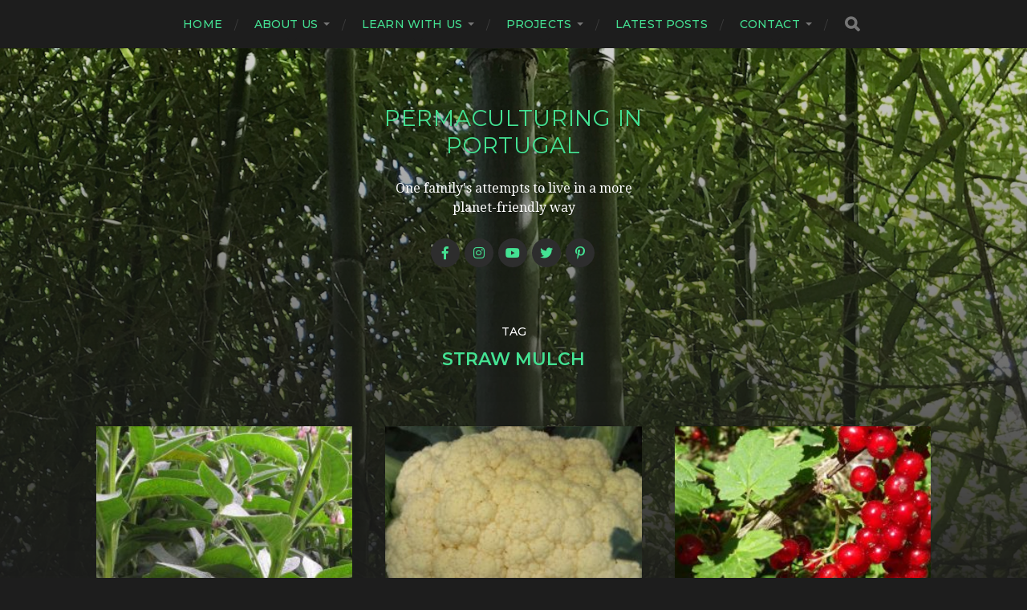

--- FILE ---
content_type: text/html; charset=UTF-8
request_url: https://www.permaculturinginportugal.net/tag/straw-mulch/
body_size: 14000
content:
<!DOCTYPE html>

<html class="no-js" lang="en-GB">

	<head profile="http://gmpg.org/xfn/11">
		
		<meta http-equiv="Content-Type" content="text/html; charset=UTF-8" />
		<meta name="viewport" content="width=device-width, initial-scale=1.0, maximum-scale=1.0, user-scalable=no" >
		 
		<meta name='robots' content='index, follow, max-image-preview:large, max-snippet:-1, max-video-preview:-1' />
<script>document.documentElement.className = document.documentElement.className.replace("no-js","js");</script>

	<!-- This site is optimized with the Yoast SEO plugin v26.7 - https://yoast.com/wordpress/plugins/seo/ -->
	<title>straw mulch Archives - Permaculturing in Portugal</title>
	<link rel="canonical" href="https://www.permaculturinginportugal.net/tag/straw-mulch/" />
	<meta property="og:locale" content="en_GB" />
	<meta property="og:type" content="article" />
	<meta property="og:title" content="straw mulch Archives - Permaculturing in Portugal" />
	<meta property="og:url" content="https://www.permaculturinginportugal.net/tag/straw-mulch/" />
	<meta property="og:site_name" content="Permaculturing in Portugal" />
	<meta property="og:image" content="https://www.permaculturinginportugal.net/blog/wp-content/uploads/2016/05/ponds6.jpg" />
	<meta property="og:image:width" content="1200" />
	<meta property="og:image:height" content="630" />
	<meta property="og:image:type" content="image/jpeg" />
	<meta name="twitter:card" content="summary_large_image" />
	<meta name="twitter:site" content="@quinta_do_vale" />
	<script type="application/ld+json" class="yoast-schema-graph">{"@context":"https://schema.org","@graph":[{"@type":"CollectionPage","@id":"https://www.permaculturinginportugal.net/tag/straw-mulch/","url":"https://www.permaculturinginportugal.net/tag/straw-mulch/","name":"straw mulch Archives - Permaculturing in Portugal","isPartOf":{"@id":"https://www.permaculturinginportugal.net/#website"},"primaryImageOfPage":{"@id":"https://www.permaculturinginportugal.net/tag/straw-mulch/#primaryimage"},"image":{"@id":"https://www.permaculturinginportugal.net/tag/straw-mulch/#primaryimage"},"thumbnailUrl":"https://www.permaculturinginportugal.net/blog/wp-content/uploads/2012/05/comfrey.jpg","inLanguage":"en-GB"},{"@type":"ImageObject","inLanguage":"en-GB","@id":"https://www.permaculturinginportugal.net/tag/straw-mulch/#primaryimage","url":"https://www.permaculturinginportugal.net/blog/wp-content/uploads/2012/05/comfrey.jpg","contentUrl":"https://www.permaculturinginportugal.net/blog/wp-content/uploads/2012/05/comfrey.jpg","width":1200,"height":630},{"@type":"WebSite","@id":"https://www.permaculturinginportugal.net/#website","url":"https://www.permaculturinginportugal.net/","name":"Permaculturing in Portugal","description":"One family&#039;s attempts to live in a more planet-friendly way","potentialAction":[{"@type":"SearchAction","target":{"@type":"EntryPoint","urlTemplate":"https://www.permaculturinginportugal.net/?s={search_term_string}"},"query-input":{"@type":"PropertyValueSpecification","valueRequired":true,"valueName":"search_term_string"}}],"inLanguage":"en-GB"}]}</script>
	<!-- / Yoast SEO plugin. -->


<link rel="alternate" type="application/rss+xml" title="Permaculturing in Portugal &raquo; Feed" href="https://www.permaculturinginportugal.net/feed/" />
<link rel="alternate" type="application/rss+xml" title="Permaculturing in Portugal &raquo; Comments Feed" href="https://www.permaculturinginportugal.net/comments/feed/" />
<link rel="alternate" type="application/rss+xml" title="Permaculturing in Portugal &raquo; straw mulch Tag Feed" href="https://www.permaculturinginportugal.net/tag/straw-mulch/feed/" />
<style id='wp-img-auto-sizes-contain-inline-css' type='text/css'>
img:is([sizes=auto i],[sizes^="auto," i]){contain-intrinsic-size:3000px 1500px}
/*# sourceURL=wp-img-auto-sizes-contain-inline-css */
</style>
<link rel='stylesheet' id='colorboxstyle-css' href='https://www.permaculturinginportugal.net/blog/wp-content/plugins/link-library/colorbox/colorbox.css?ver=6.9' type='text/css' media='all' />
<style id='wp-emoji-styles-inline-css' type='text/css'>

	img.wp-smiley, img.emoji {
		display: inline !important;
		border: none !important;
		box-shadow: none !important;
		height: 1em !important;
		width: 1em !important;
		margin: 0 0.07em !important;
		vertical-align: -0.1em !important;
		background: none !important;
		padding: 0 !important;
	}
/*# sourceURL=wp-emoji-styles-inline-css */
</style>
<link rel='stylesheet' id='wp-block-library-css' href='https://www.permaculturinginportugal.net/blog/wp-includes/css/dist/block-library/style.min.css?ver=6.9' type='text/css' media='all' />
<style id='global-styles-inline-css' type='text/css'>
:root{--wp--preset--aspect-ratio--square: 1;--wp--preset--aspect-ratio--4-3: 4/3;--wp--preset--aspect-ratio--3-4: 3/4;--wp--preset--aspect-ratio--3-2: 3/2;--wp--preset--aspect-ratio--2-3: 2/3;--wp--preset--aspect-ratio--16-9: 16/9;--wp--preset--aspect-ratio--9-16: 9/16;--wp--preset--color--black: #1d1d1d;--wp--preset--color--cyan-bluish-gray: #abb8c3;--wp--preset--color--white: #fff;--wp--preset--color--pale-pink: #f78da7;--wp--preset--color--vivid-red: #cf2e2e;--wp--preset--color--luminous-vivid-orange: #ff6900;--wp--preset--color--luminous-vivid-amber: #fcb900;--wp--preset--color--light-green-cyan: #7bdcb5;--wp--preset--color--vivid-green-cyan: #00d084;--wp--preset--color--pale-cyan-blue: #8ed1fc;--wp--preset--color--vivid-cyan-blue: #0693e3;--wp--preset--color--vivid-purple: #9b51e0;--wp--preset--color--accent: #3bc492;--wp--preset--color--dark-gray: #555;--wp--preset--color--light-gray: #757575;--wp--preset--gradient--vivid-cyan-blue-to-vivid-purple: linear-gradient(135deg,rgb(6,147,227) 0%,rgb(155,81,224) 100%);--wp--preset--gradient--light-green-cyan-to-vivid-green-cyan: linear-gradient(135deg,rgb(122,220,180) 0%,rgb(0,208,130) 100%);--wp--preset--gradient--luminous-vivid-amber-to-luminous-vivid-orange: linear-gradient(135deg,rgb(252,185,0) 0%,rgb(255,105,0) 100%);--wp--preset--gradient--luminous-vivid-orange-to-vivid-red: linear-gradient(135deg,rgb(255,105,0) 0%,rgb(207,46,46) 100%);--wp--preset--gradient--very-light-gray-to-cyan-bluish-gray: linear-gradient(135deg,rgb(238,238,238) 0%,rgb(169,184,195) 100%);--wp--preset--gradient--cool-to-warm-spectrum: linear-gradient(135deg,rgb(74,234,220) 0%,rgb(151,120,209) 20%,rgb(207,42,186) 40%,rgb(238,44,130) 60%,rgb(251,105,98) 80%,rgb(254,248,76) 100%);--wp--preset--gradient--blush-light-purple: linear-gradient(135deg,rgb(255,206,236) 0%,rgb(152,150,240) 100%);--wp--preset--gradient--blush-bordeaux: linear-gradient(135deg,rgb(254,205,165) 0%,rgb(254,45,45) 50%,rgb(107,0,62) 100%);--wp--preset--gradient--luminous-dusk: linear-gradient(135deg,rgb(255,203,112) 0%,rgb(199,81,192) 50%,rgb(65,88,208) 100%);--wp--preset--gradient--pale-ocean: linear-gradient(135deg,rgb(255,245,203) 0%,rgb(182,227,212) 50%,rgb(51,167,181) 100%);--wp--preset--gradient--electric-grass: linear-gradient(135deg,rgb(202,248,128) 0%,rgb(113,206,126) 100%);--wp--preset--gradient--midnight: linear-gradient(135deg,rgb(2,3,129) 0%,rgb(40,116,252) 100%);--wp--preset--font-size--small: 14px;--wp--preset--font-size--medium: 20px;--wp--preset--font-size--large: 21px;--wp--preset--font-size--x-large: 42px;--wp--preset--font-size--normal: 16px;--wp--preset--font-size--larger: 26px;--wp--preset--spacing--20: 0.44rem;--wp--preset--spacing--30: 0.67rem;--wp--preset--spacing--40: 1rem;--wp--preset--spacing--50: 1.5rem;--wp--preset--spacing--60: 2.25rem;--wp--preset--spacing--70: 3.38rem;--wp--preset--spacing--80: 5.06rem;--wp--preset--shadow--natural: 6px 6px 9px rgba(0, 0, 0, 0.2);--wp--preset--shadow--deep: 12px 12px 50px rgba(0, 0, 0, 0.4);--wp--preset--shadow--sharp: 6px 6px 0px rgba(0, 0, 0, 0.2);--wp--preset--shadow--outlined: 6px 6px 0px -3px rgb(255, 255, 255), 6px 6px rgb(0, 0, 0);--wp--preset--shadow--crisp: 6px 6px 0px rgb(0, 0, 0);}:where(.is-layout-flex){gap: 0.5em;}:where(.is-layout-grid){gap: 0.5em;}body .is-layout-flex{display: flex;}.is-layout-flex{flex-wrap: wrap;align-items: center;}.is-layout-flex > :is(*, div){margin: 0;}body .is-layout-grid{display: grid;}.is-layout-grid > :is(*, div){margin: 0;}:where(.wp-block-columns.is-layout-flex){gap: 2em;}:where(.wp-block-columns.is-layout-grid){gap: 2em;}:where(.wp-block-post-template.is-layout-flex){gap: 1.25em;}:where(.wp-block-post-template.is-layout-grid){gap: 1.25em;}.has-black-color{color: var(--wp--preset--color--black) !important;}.has-cyan-bluish-gray-color{color: var(--wp--preset--color--cyan-bluish-gray) !important;}.has-white-color{color: var(--wp--preset--color--white) !important;}.has-pale-pink-color{color: var(--wp--preset--color--pale-pink) !important;}.has-vivid-red-color{color: var(--wp--preset--color--vivid-red) !important;}.has-luminous-vivid-orange-color{color: var(--wp--preset--color--luminous-vivid-orange) !important;}.has-luminous-vivid-amber-color{color: var(--wp--preset--color--luminous-vivid-amber) !important;}.has-light-green-cyan-color{color: var(--wp--preset--color--light-green-cyan) !important;}.has-vivid-green-cyan-color{color: var(--wp--preset--color--vivid-green-cyan) !important;}.has-pale-cyan-blue-color{color: var(--wp--preset--color--pale-cyan-blue) !important;}.has-vivid-cyan-blue-color{color: var(--wp--preset--color--vivid-cyan-blue) !important;}.has-vivid-purple-color{color: var(--wp--preset--color--vivid-purple) !important;}.has-black-background-color{background-color: var(--wp--preset--color--black) !important;}.has-cyan-bluish-gray-background-color{background-color: var(--wp--preset--color--cyan-bluish-gray) !important;}.has-white-background-color{background-color: var(--wp--preset--color--white) !important;}.has-pale-pink-background-color{background-color: var(--wp--preset--color--pale-pink) !important;}.has-vivid-red-background-color{background-color: var(--wp--preset--color--vivid-red) !important;}.has-luminous-vivid-orange-background-color{background-color: var(--wp--preset--color--luminous-vivid-orange) !important;}.has-luminous-vivid-amber-background-color{background-color: var(--wp--preset--color--luminous-vivid-amber) !important;}.has-light-green-cyan-background-color{background-color: var(--wp--preset--color--light-green-cyan) !important;}.has-vivid-green-cyan-background-color{background-color: var(--wp--preset--color--vivid-green-cyan) !important;}.has-pale-cyan-blue-background-color{background-color: var(--wp--preset--color--pale-cyan-blue) !important;}.has-vivid-cyan-blue-background-color{background-color: var(--wp--preset--color--vivid-cyan-blue) !important;}.has-vivid-purple-background-color{background-color: var(--wp--preset--color--vivid-purple) !important;}.has-black-border-color{border-color: var(--wp--preset--color--black) !important;}.has-cyan-bluish-gray-border-color{border-color: var(--wp--preset--color--cyan-bluish-gray) !important;}.has-white-border-color{border-color: var(--wp--preset--color--white) !important;}.has-pale-pink-border-color{border-color: var(--wp--preset--color--pale-pink) !important;}.has-vivid-red-border-color{border-color: var(--wp--preset--color--vivid-red) !important;}.has-luminous-vivid-orange-border-color{border-color: var(--wp--preset--color--luminous-vivid-orange) !important;}.has-luminous-vivid-amber-border-color{border-color: var(--wp--preset--color--luminous-vivid-amber) !important;}.has-light-green-cyan-border-color{border-color: var(--wp--preset--color--light-green-cyan) !important;}.has-vivid-green-cyan-border-color{border-color: var(--wp--preset--color--vivid-green-cyan) !important;}.has-pale-cyan-blue-border-color{border-color: var(--wp--preset--color--pale-cyan-blue) !important;}.has-vivid-cyan-blue-border-color{border-color: var(--wp--preset--color--vivid-cyan-blue) !important;}.has-vivid-purple-border-color{border-color: var(--wp--preset--color--vivid-purple) !important;}.has-vivid-cyan-blue-to-vivid-purple-gradient-background{background: var(--wp--preset--gradient--vivid-cyan-blue-to-vivid-purple) !important;}.has-light-green-cyan-to-vivid-green-cyan-gradient-background{background: var(--wp--preset--gradient--light-green-cyan-to-vivid-green-cyan) !important;}.has-luminous-vivid-amber-to-luminous-vivid-orange-gradient-background{background: var(--wp--preset--gradient--luminous-vivid-amber-to-luminous-vivid-orange) !important;}.has-luminous-vivid-orange-to-vivid-red-gradient-background{background: var(--wp--preset--gradient--luminous-vivid-orange-to-vivid-red) !important;}.has-very-light-gray-to-cyan-bluish-gray-gradient-background{background: var(--wp--preset--gradient--very-light-gray-to-cyan-bluish-gray) !important;}.has-cool-to-warm-spectrum-gradient-background{background: var(--wp--preset--gradient--cool-to-warm-spectrum) !important;}.has-blush-light-purple-gradient-background{background: var(--wp--preset--gradient--blush-light-purple) !important;}.has-blush-bordeaux-gradient-background{background: var(--wp--preset--gradient--blush-bordeaux) !important;}.has-luminous-dusk-gradient-background{background: var(--wp--preset--gradient--luminous-dusk) !important;}.has-pale-ocean-gradient-background{background: var(--wp--preset--gradient--pale-ocean) !important;}.has-electric-grass-gradient-background{background: var(--wp--preset--gradient--electric-grass) !important;}.has-midnight-gradient-background{background: var(--wp--preset--gradient--midnight) !important;}.has-small-font-size{font-size: var(--wp--preset--font-size--small) !important;}.has-medium-font-size{font-size: var(--wp--preset--font-size--medium) !important;}.has-large-font-size{font-size: var(--wp--preset--font-size--large) !important;}.has-x-large-font-size{font-size: var(--wp--preset--font-size--x-large) !important;}
/*# sourceURL=global-styles-inline-css */
</style>

<style id='classic-theme-styles-inline-css' type='text/css'>
/*! This file is auto-generated */
.wp-block-button__link{color:#fff;background-color:#32373c;border-radius:9999px;box-shadow:none;text-decoration:none;padding:calc(.667em + 2px) calc(1.333em + 2px);font-size:1.125em}.wp-block-file__button{background:#32373c;color:#fff;text-decoration:none}
/*# sourceURL=/wp-includes/css/classic-themes.min.css */
</style>
<link rel='stylesheet' id='thumbs_rating_styles-css' href='https://www.permaculturinginportugal.net/blog/wp-content/plugins/link-library/upvote-downvote/css/style.css?ver=1.0.0' type='text/css' media='all' />
<link rel='stylesheet' id='responsive-lightbox-magnific-css' href='https://www.permaculturinginportugal.net/blog/wp-content/plugins/responsive-lightbox/assets/magnific/magnific-popup.min.css?ver=1.2.0' type='text/css' media='all' />
<link rel='stylesheet' id='bg-shce-genericons-css' href='https://www.permaculturinginportugal.net/blog/wp-content/plugins/show-hidecollapse-expand/assets/css/genericons/genericons.css?ver=6.9' type='text/css' media='all' />
<link rel='stylesheet' id='bg-show-hide-css' href='https://www.permaculturinginportugal.net/blog/wp-content/plugins/show-hidecollapse-expand/assets/css/bg-show-hide.css?ver=6.9' type='text/css' media='all' />
<link rel='stylesheet' id='tss-css' href='https://www.permaculturinginportugal.net/blog/wp-content/plugins/testimonial-slider-and-showcase/assets/css/wptestimonial.css?ver=2.4.1' type='text/css' media='all' />
<link rel='stylesheet' id='charitable-styles-css' href='https://www.permaculturinginportugal.net/blog/wp-content/plugins/charitable/assets/css/charitable.min.css?ver=1.7.0.4' type='text/css' media='all' />
<link rel='stylesheet' id='parent-style-css' href='https://www.permaculturinginportugal.net/blog/wp-content/themes/hitchcock/style.css?ver=6.9' type='text/css' media='all' />
<link rel='stylesheet' id='wpforo-widgets-css' href='https://www.permaculturinginportugal.net/blog/wp-content/plugins/wpforo/themes/2022/widgets.css?ver=2.4.8' type='text/css' media='all' />
<link rel='stylesheet' id='wpforo-dynamic-style-css' href='https://www.permaculturinginportugal.net/blog/wp-content/uploads/wpforo/assets/colors.css?ver=2.4.8.a5584ad99baa1460b6084468f1b02934' type='text/css' media='all' />
<link rel='stylesheet' id='hitchcock_google_fonts-css' href='//fonts.googleapis.com/css?family=Montserrat%3A400%2C400italic%2C500%2C600%2C700%2C700italic%7CDroid+Serif%3A400%2C400italic%2C700%2C700italic&#038;ver=1' type='text/css' media='all' />
<link rel='stylesheet' id='hitchcock_fontawesome-css' href='https://www.permaculturinginportugal.net/blog/wp-content/themes/hitchcock-child/assets/fonts/font-awesome/css/font-awesome.css?ver=2.0.2' type='text/css' media='all' />
<link rel='stylesheet' id='hitchcock_style-css' href='https://www.permaculturinginportugal.net/blog/wp-content/themes/hitchcock-child/style.css?ver=2.0.2' type='text/css' media='all' />
<script type="text/javascript" src="https://www.permaculturinginportugal.net/blog/wp-includes/js/jquery/jquery.min.js?ver=3.7.1" id="jquery-core-js"></script>
<script type="text/javascript" src="https://www.permaculturinginportugal.net/blog/wp-includes/js/jquery/jquery-migrate.min.js?ver=3.4.1" id="jquery-migrate-js"></script>
<script type="text/javascript" src="https://www.permaculturinginportugal.net/blog/wp-content/plugins/collapsing-links/collapsFunctions.js?ver=1.7" id="collapsFunctions-js"></script>
<script type="text/javascript" src="https://www.permaculturinginportugal.net/blog/wp-content/plugins/link-library/colorbox/jquery.colorbox-min.js?ver=1.3.9" id="colorbox-js"></script>
<script type="text/javascript" src="https://www.permaculturinginportugal.net/blog/wp-content/plugins/charitable/assets/js/libraries/js-cookie.min.js?ver=2.1.4" id="js-cookie-js"></script>
<script type="text/javascript" id="charitable-sessions-js-extra">
/* <![CDATA[ */
var CHARITABLE_SESSION = {"ajaxurl":"https://www.permaculturinginportugal.net/blog/wp-admin/admin-ajax.php","id":"","cookie_name":"charitable_session","expiration":"86400","expiration_variant":"82800","secure":"","cookie_path":"/","cookie_domain":"","generated_id":"c9511dd32a8da6289e06f390d0f58f45","disable_cookie":""};
//# sourceURL=charitable-sessions-js-extra
/* ]]> */
</script>
<script type="text/javascript" src="https://www.permaculturinginportugal.net/blog/wp-content/plugins/charitable/assets/js/charitable-session.min.js?ver=1.7.0.4" id="charitable-sessions-js"></script>
<script type="text/javascript" id="thumbs_rating_scripts-js-extra">
/* <![CDATA[ */
var thumbs_rating_ajax = {"ajax_url":"https://www.permaculturinginportugal.net/blog/wp-admin/admin-ajax.php","nonce":"3370967c55"};
//# sourceURL=thumbs_rating_scripts-js-extra
/* ]]> */
</script>
<script type="text/javascript" src="https://www.permaculturinginportugal.net/blog/wp-content/plugins/link-library/upvote-downvote/js/general.js?ver=4.0.1" id="thumbs_rating_scripts-js"></script>
<script type="text/javascript" src="https://www.permaculturinginportugal.net/blog/wp-content/plugins/responsive-lightbox/assets/magnific/jquery.magnific-popup.min.js?ver=1.2.0" id="responsive-lightbox-magnific-js"></script>
<script type="text/javascript" src="https://www.permaculturinginportugal.net/blog/wp-includes/js/underscore.min.js?ver=1.13.7" id="underscore-js"></script>
<script type="text/javascript" src="https://www.permaculturinginportugal.net/blog/wp-content/plugins/responsive-lightbox/assets/infinitescroll/infinite-scroll.pkgd.min.js?ver=4.0.1" id="responsive-lightbox-infinite-scroll-js"></script>
<script type="text/javascript" src="https://www.permaculturinginportugal.net/blog/wp-content/plugins/responsive-lightbox/assets/dompurify/purify.min.js?ver=3.3.1" id="dompurify-js"></script>
<script type="text/javascript" id="responsive-lightbox-sanitizer-js-before">
/* <![CDATA[ */
window.RLG = window.RLG || {}; window.RLG.sanitizeAllowedHosts = ["youtube.com","www.youtube.com","youtu.be","vimeo.com","player.vimeo.com"];
//# sourceURL=responsive-lightbox-sanitizer-js-before
/* ]]> */
</script>
<script type="text/javascript" src="https://www.permaculturinginportugal.net/blog/wp-content/plugins/responsive-lightbox/js/sanitizer.js?ver=2.6.1" id="responsive-lightbox-sanitizer-js"></script>
<script type="text/javascript" id="responsive-lightbox-js-before">
/* <![CDATA[ */
var rlArgs = {"script":"magnific","selector":"lightbox","customEvents":"","activeGalleries":true,"disableOn":0,"midClick":true,"preloader":true,"closeOnContentClick":true,"closeOnBgClick":true,"closeBtnInside":true,"showCloseBtn":true,"enableEscapeKey":true,"alignTop":false,"fixedContentPos":"auto","fixedBgPos":"auto","autoFocusLast":true,"woocommerce_gallery":false,"ajaxurl":"https:\/\/www.permaculturinginportugal.net\/blog\/wp-admin\/admin-ajax.php","nonce":"e7091ae8ee","preview":false,"postId":2357,"scriptExtension":false};

//# sourceURL=responsive-lightbox-js-before
/* ]]> */
</script>
<script type="text/javascript" src="https://www.permaculturinginportugal.net/blog/wp-content/plugins/responsive-lightbox/js/front.js?ver=2.6.1" id="responsive-lightbox-js"></script>
<script type="text/javascript" src="https://www.permaculturinginportugal.net/blog/wp-content/themes/hitchcock/assets/js/flexslider.js?ver=2.0.2" id="hitchcock_flexslider-js"></script>
<script type="text/javascript" src="https://www.permaculturinginportugal.net/blog/wp-content/themes/hitchcock/assets/js/doubletaptogo.js?ver=2.0.2" id="hitchcock_doubletaptogo-js"></script>
<script type="text/javascript" src="https://www.permaculturinginportugal.net/blog/wp-content/themes/hitchcock/assets/js/global.js?ver=2.0.2" id="hitchcock_global-js"></script>
<link rel="https://api.w.org/" href="https://www.permaculturinginportugal.net/wp-json/" /><link rel="alternate" title="JSON" type="application/json" href="https://www.permaculturinginportugal.net/wp-json/wp/v2/tags/421" /><link rel="EditURI" type="application/rsd+xml" title="RSD" href="https://www.permaculturinginportugal.net/blog/xmlrpc.php?rsd" />
<meta name="generator" content="WordPress 6.9" />
<style type='text/css'>
    #sidebar span.collapsLink {
        border:0;
        padding:0; 
        margin:0; 
        cursor:pointer;
        color:#666;
        font-weight:bold;
        font-size:112%;
        line-height:120%;
} 

#sidebar li.widget_collapslink h2 span.sym {float:right;padding:0 10px;}
#sidebar li.collapsLink a.self {font-weight:bold}
#sidebar ul.collapsLinkList ul.collapsLinkList:before {content:'';} 
#sidebar ul.collapsLinkList li.collapsLink:before {content:'';} 
#sidebar ul.collapsLinkList li.collapsLink {list-style-type:none}
#sidebar ul.collapsLinkList li.collapsLinkItem {
       margin:0 0 3px 10px;}
#sidebar ul.collapsLinkList li.collapsLinkItem:before {content: '\00BB \00A0' !important;} 
#sidebar ul.collapsLinkList li.collapsLink .sym {
   font-size:1.2em;
   font-family:Arial, Helvetica, sans serif;
    padding-right:5px;}
    </style>


<!-- This site is optimized with the Schema plugin v1.7.9.6 - https://schema.press -->
<script type="application/ld+json">{"@context":"https:\/\/schema.org\/","@type":"CollectionPage","headline":"straw mulch Tag","description":"","url":"https:\/\/www.permaculturinginportugal.net\/tag\/comfrey\/","sameAs":[],"hasPart":[{"@context":"https:\/\/schema.org\/","@type":"BlogPosting","mainEntityOfPage":{"@type":"WebPage","@id":"https:\/\/www.permaculturinginportugal.net\/mega-mulching\/"},"url":"https:\/\/www.permaculturinginportugal.net\/mega-mulching\/","headline":"Mega mulching","datePublished":"2012-05-17T11:38:51+01:00","dateModified":"2018-05-20T13:53:37+01:00","publisher":{"@type":"Organization","@id":"https:\/\/www.permaculturinginportugal.net\/#organization","name":"Quinta do Vale - Wendy Howard","logo":{"@type":"ImageObject","url":"","width":600,"height":60}},"image":{"@type":"ImageObject","url":"https:\/\/www.permaculturinginportugal.net\/blog\/wp-content\/uploads\/2012\/05\/comfrey.jpg","width":1200,"height":630},"articleSection":"Growing things","keywords":"comfrey, glyphosate, groundworks, herbicide contamination, mulch, organic farming, raised beds, straw mulch","description":"I thought the hay\/straw mulch I used in the raised beds last year was just brilliant. It dramatically slowed water loss from the soil &ndash; summer watering was cut from a daily ritual to a weekly one &ndash; and it suppressed an enormous amount of weed growth. So this","author":{"@type":"Person","name":"Wendy Howard","url":"https:\/\/www.permaculturinginportugal.net\/author\/wendyh\/","sameAs":["https:\/\/www.permaculturinginportugal.net"]},"video":[],"audio":[],"commentCount":"2","comment":[{"@type":"Comment","dateCreated":"2023-03-16 17:54:36","description":"Hi David. Thanks for your comment. Short answer: neither. My comfrey is the infertile Bocking 14 cultivar (the wild variety being a bit too prolific). This can only be cultivated by root division. I brought plants with me from Scotland 14 years ago and acquired a couple more from friends in the area. I'd guess local seed and plant swaps might be your best source?","author":{"@type":"Person","name":"Wendy Howard","url":"https:\/\/www.permaculturinginportugal.net"}},{"@type":"Comment","dateCreated":"2023-03-16 17:12:13","description":"Hi,  your space\/project is amazing.   I have a little quinta near goncalo on the southeast side of the serra da estrella.  We are trying to create a permaculture based homestead there and hope to slowly expand to the land around us in time.   My wife has a youtube channel called @simplesnaserra :)\r\n\r\nI found your site while looking for a comfrey resource.  Did you propagate wild comfrey or did you find a source for seeds?   We are looking for a resource for plants like this that are good for building soil, feeding animals, and healing our bodies :)","author":{"@type":"Person","name":"David","url":""}}]},{"@context":"https:\/\/schema.org\/","@type":"BlogPosting","mainEntityOfPage":{"@type":"WebPage","@id":"https:\/\/www.permaculturinginportugal.net\/vegetable-garden-update\/"},"url":"https:\/\/www.permaculturinginportugal.net\/vegetable-garden-update\/","headline":"Vegetable garden update","datePublished":"2011-09-11T17:10:02+01:00","dateModified":"2018-05-20T14:21:18+01:00","publisher":{"@type":"Organization","@id":"https:\/\/www.permaculturinginportugal.net\/#organization","name":"Quinta do Vale - Wendy Howard","logo":{"@type":"ImageObject","url":"","width":600,"height":60}},"image":{"@type":"ImageObject","url":"https:\/\/www.permaculturinginportugal.net\/blog\/wp-content\/uploads\/2011\/09\/cauliflower.jpg","width":1200,"height":630},"articleSection":"Climate and weather","keywords":"Broccoli, Cauliflower, courgettes, polyculture, seed saving, straw mulch","description":"A week or so ago the weather turned autumnal and we had our first decent rainfall since early June. (Yes, friends and family in Scotland, read that and weep! Smug? Who, me?) A thorough watering and a few cloudy days completely revitalised the vegetable garden, emphasising again that adequate","author":{"@type":"Person","name":"Wendy Howard","url":"https:\/\/www.permaculturinginportugal.net\/author\/wendyh\/","sameAs":["https:\/\/www.permaculturinginportugal.net"]},"video":[],"audio":[],"commentCount":"4","comment":[{"@type":"Comment","dateCreated":"2011-09-13 12:23:02","description":"I agree. There must be a better way. <a href=\"https:\/\/milkwood.net\/2011\/09\/12\/seed-balls-how-to-grow-trees-without-really-trying\/\" rel=\"nofollow\">Seedballs<\/a> perhaps?","author":{"@type":"Person","name":"Quinta do Vale","url":""}},{"@type":"Comment","dateCreated":"2011-09-13 11:15:31","description":"My mulch is usually pretty thin come springtime (i.e. now).  I've just tried incorporating carrot seed into half a bucket of compost and scattered that throughout the garden the day before rains were forecast.  Will see what happens... I'm sure there must be a way without going to great pains to remove mulch and make your soil all light and fluffy....","author":{"@type":"Person","name":"Hugh","url":""}},{"@type":"Comment","dateCreated":"2011-09-13 00:54:09","description":"Carrots! Yes ... Carrots are a challenge. To begin with I removed a lot of the mulch to allow seeds to germinate, which they did, and then promptly got swamped by chickweed and the like. Latterly I bought seedlings at the market and planted them through the mulch. These have done much better. Mulching and growing from seed are slightly incompatible. At the moment I'm getting a lot of seedlings at market because I don't have the facilities to raise them here. Will be different once the greenhouse is built but for now it suits. I like the idea of the drink container greenhouses and have used them. But the dog and the cats find them amusing too ... No easy answers. Still experimenting. I quite like <a href=\"https:\/\/www.vegetable-garden-guide.com\/growing-carrots.html\" rel=\"nofollow\">this idea<\/a>.\n\nAnd yes, I irrigate when necessary. A good soaking with a hosepipe every few days, which is a notable improvement on last year when we had to water daily. The mulch and more extensive vegetation cover have made the difference.","author":{"@type":"Person","name":"Quinta do Vale","url":""}},{"@type":"Comment","dateCreated":"2011-09-13 00:27:21","description":"Great work.  I am trying to develop my garden in exactly the same way.\r\n\r\nHave you found any strategies that work for 'delicate' plants like carrots?\r\n\r\nWhat is your general planting strategy - do you plant direct from seed, or grow up in punnets first, or a combination?  Do you irrigate your polyculture?\r\n\r\nI am trying to direct plant as much as possible, normally using a plastic drink container cut in half to form a mini greenhouse to retain heat and moisture (outside of the hot season anyway).  I have had pretty good results with this technique but carrots are something that has defied me so far...","author":{"@type":"Person","name":"Hugh","url":""}}]},{"@context":"https:\/\/schema.org\/","@type":"BlogPosting","mainEntityOfPage":{"@type":"WebPage","@id":"https:\/\/www.permaculturinginportugal.net\/stopping-for-breath\/"},"url":"https:\/\/www.permaculturinginportugal.net\/stopping-for-breath\/","headline":"Stopping for breath","datePublished":"2011-05-26T01:49:13+01:00","dateModified":"2018-05-28T13:32:30+01:00","publisher":{"@type":"Organization","@id":"https:\/\/www.permaculturinginportugal.net\/#organization","name":"Quinta do Vale - Wendy Howard","logo":{"@type":"ImageObject","url":"","width":600,"height":60}},"image":{"@type":"ImageObject","url":"https:\/\/www.permaculturinginportugal.net\/blog\/wp-content\/uploads\/2011\/05\/redcurrant2.jpg","width":1200,"height":630},"articleSection":"Growing things","keywords":"amaranth, Anthemis nobilis, Arundo donax, asparagus, aubergines, basil, cana, chamomile, cherries, courgettes, cucumbers, green mulch, hügelbeets, Indian mile-long beans, Japanese giant mustard greens, lettuce, mangetout, peas, peppers, perpetual spinach, radishes, rainbow chard, redcurrants, rocket, straw mulch, strawberries, sunflowers, sweetcorn, tomatoes, white clover","description":"With daily attention inevitably circling around all that still needs to be done to convert this land into a fully productive, self-sufficient and sustainable source of food and shelter, sometimes it's good to stop for a breath or two. Stop and glance backwards to see how far we've come.","author":{"@type":"Person","name":"Wendy Howard","url":"https:\/\/www.permaculturinginportugal.net\/author\/wendyh\/","sameAs":["https:\/\/www.permaculturinginportugal.net"]},"video":[],"audio":[],"commentCount":"3","comment":[{"@type":"Comment","dateCreated":"2011-05-29 13:34:42","description":"Yep, sounds like old seed!","author":{"@type":"Person","name":"sophie","url":"http:\/\/www.portugalsmallholding.org"}},{"@type":"Comment","dateCreated":"2011-05-29 00:06:42","description":"Except I didn't want to risk the voles\/mice eating the seeds, so I planted them in pots ... I think it was old seed!","author":{"@type":"Person","name":"Quinta do Vale","url":""}},{"@type":"Comment","dateCreated":"2011-05-28 23:55:48","description":"Could be you lost your sweetcorn seeds to voles\/mice.  Plant them in the cardboard tubes from toilet rolls to germinate, then plant the whole thing (tube n all) out when the seedlings are big enough and the seed won't be so attractive to them (plus it will be in a cardboard tube)  :)","author":{"@type":"Person","name":"sophie","url":"http:\/\/www.portugalsmallholding.org"}}]},{"@context":"https:\/\/schema.org\/","@type":"BlogPosting","mainEntityOfPage":{"@type":"WebPage","@id":"https:\/\/www.permaculturinginportugal.net\/beds-raised-and-springing-things\/"},"url":"https:\/\/www.permaculturinginportugal.net\/beds-raised-and-springing-things\/","headline":"Beds raised, and Springing things","datePublished":"2011-02-20T21:47:52+00:00","dateModified":"2018-05-20T14:18:51+01:00","publisher":{"@type":"Organization","@id":"https:\/\/www.permaculturinginportugal.net\/#organization","name":"Quinta do Vale - Wendy Howard","logo":{"@type":"ImageObject","url":"","width":600,"height":60}},"image":{"@type":"ImageObject","url":"https:\/\/www.permaculturinginportugal.net\/blog\/wp-content\/uploads\/2011\/02\/beds.jpg","width":1200,"height":645},"articleSection":"Growing things","keywords":"Borda d'Água, broad beans, camas elevadas, frost, no-dig, onions, permaculture guilds, potato barrels, raised beds, straw mulch","description":"Things are moving along. The raised beds on the yurt terrace are now substantially complete. Just one more h&uuml;gelbeet section left to create and the new beds will be ready for their first growing season. We're using the bark from the trees we felled for firewood laid over cardboard","author":{"@type":"Person","name":"Wendy Howard","url":"https:\/\/www.permaculturinginportugal.net\/author\/wendyh\/","sameAs":["https:\/\/www.permaculturinginportugal.net"]},"video":[],"audio":[],"commentCount":"0"}]}</script>

<style id="charitable-highlight-colour-styles">.campaign-raised .amount,.campaign-figures .amount,.donors-count,.time-left,.charitable-form-field a:not(.button),.charitable-form-fields .charitable-fieldset a:not(.button),.charitable-notice,.charitable-notice .errors a { color:#f89d35; }.campaign-progress-bar .bar,.donate-button,.charitable-donation-form .donation-amount.selected,.charitable-donation-amount-form .donation-amount.selected { background-color:#f89d35; }.charitable-donation-form .donation-amount.selected,.charitable-donation-amount-form .donation-amount.selected,.charitable-notice,.charitable-drag-drop-images li:hover a.remove-image,.supports-drag-drop .charitable-drag-drop-dropzone.drag-over { border-color:#f89d35; }</style>

<!-- This site is optimized with the Schema plugin v1.7.9.6 - https://schema.press -->
<script type="application/ld+json">{
    "@context": "http://schema.org",
    "@type": "BreadcrumbList",
    "itemListElement": [
        {
            "@type": "ListItem",
            "position": 1,
            "item": {
                "@id": "https://www.permaculturinginportugal.net/blog",
                "name": "Home"
            }
        },
        {
            "@type": "ListItem",
            "position": 2,
            "item": {
                "@id": "https://www.permaculturinginportugal.net/posts/",
                "name": "Posts"
            }
        },
        {
            "@type": "ListItem",
            "position": 3,
            "item": {
                "@id": "https://www.permaculturinginportugal.net/tag/straw-mulch/",
                "name": "straw mulch"
            }
        }
    ]
}</script>

<link rel="icon" href="https://www.permaculturinginportugal.net/blog/wp-content/uploads/2020/01/cropped-favicon-1-32x32.jpg" sizes="32x32" />
<link rel="icon" href="https://www.permaculturinginportugal.net/blog/wp-content/uploads/2020/01/cropped-favicon-1-192x192.jpg" sizes="192x192" />
<link rel="apple-touch-icon" href="https://www.permaculturinginportugal.net/blog/wp-content/uploads/2020/01/cropped-favicon-1-180x180.jpg" />
<meta name="msapplication-TileImage" content="https://www.permaculturinginportugal.net/blog/wp-content/uploads/2020/01/cropped-favicon-1-270x270.jpg" />
		<style type="text/css" id="wp-custom-css">
			a {
	font-weight: normal;
	text-decoration: none
}
	a:link, a:visited {  
		color: #1cb066;
	}
	a:hover, a:active {
		color: #cc7919;
		text-decoration: underline
	}
	a.bsop:link, a.bsop:visited {  
		color: #cc7919;
	}
	a.bsop:hover, a.bsop:active {
		color: #1cb066;
		text-decoration: underline
	}
.bsopdiv {
	background-color: #f9e7d2;
	color: #000000;
	float: left;
	width: 25%;
	padding-left: 8px;
	padding-right: 8px;
	padding-top: 5px;
	padding-bottom: 500em;
	margin-bottom: -500em;
}
.bsopcoursediv {
	overflow: hidden;
}
.datediv {
	background-color: #dfece6;
	color: #000000;
	float: left;
	width: 25%;
	padding-left: 8px;
	padding-right: 8px;
	padding-top: 5px;
	padding-bottom: 500em;
	margin-bottom: -500em;
}
.coursediv {
	overflow: hidden;
}
.calendar {
	font-size: 14px;
	background-color: #ffffff;
}
.event {
	background-color: #dfece6;
}
		</style>
			
	</head>
	
	<body data-rsssl=1 class="archive tag tag-straw-mulch tag-421 wp-theme-hitchcock wp-child-theme-hitchcock-child wpf-default wpft- wpf-guest wpfu-group-4 wpf-theme-2022 wpf-is_standalone-0 wpf-boardid-0 is_wpforo_page-0 is_wpforo_url-0 is_wpforo_shortcode_page-0">

		
		<a class="skip-link button" href="#site-content">Skip to the content</a>
		
		<div class="navigation">
			
			<div class="section-inner">
				
				<ul class="main-menu">
																		
					<li id="menu-item-3698" class="menu-item menu-item-type-post_type menu-item-object-page menu-item-home menu-item-3698"><a href="https://www.permaculturinginportugal.net/">Home</a></li>
<li id="menu-item-3700" class="menu-item menu-item-type-post_type menu-item-object-page menu-item-has-children menu-item-3700"><a href="https://www.permaculturinginportugal.net/about-us/">About us</a>
<ul class="sub-menu">
	<li id="menu-item-3699" class="menu-item menu-item-type-post_type menu-item-object-page menu-item-3699"><a href="https://www.permaculturinginportugal.net/about-us/quinta-do-vale-benfeita/">Quinta do Vale</a></li>
	<li id="menu-item-4243" class="menu-item menu-item-type-taxonomy menu-item-object-category menu-item-4243"><a href="https://www.permaculturinginportugal.net/category/quinta-crew/">Quinta crew</a></li>
	<li id="menu-item-7802" class="menu-item menu-item-type-post_type menu-item-object-page menu-item-7802"><a href="https://www.permaculturinginportugal.net/about-us/media/">Media</a></li>
</ul>
</li>
<li id="menu-item-3702" class="menu-item menu-item-type-post_type menu-item-object-page menu-item-has-children menu-item-3702"><a href="https://www.permaculturinginportugal.net/learn-with-us/">Learn with us</a>
<ul class="sub-menu">
	<li id="menu-item-8902" class="menu-item menu-item-type-post_type menu-item-object-page menu-item-has-children menu-item-8902"><a href="https://www.permaculturinginportugal.net/learn-with-us/courses/">Courses and workshops</a>
	<ul class="sub-menu">
		<li id="menu-item-9225" class="menu-item menu-item-type-post_type menu-item-object-page menu-item-9225"><a href="https://www.permaculturinginportugal.net/learn-with-us/courses/permaculture-design-courses/">Permaculture Design Certificate Courses</a></li>
		<li id="menu-item-9226" class="menu-item menu-item-type-post_type menu-item-object-page menu-item-9226"><a href="https://www.permaculturinginportugal.net/learn-with-us/courses/post-pdc-practical-courses/">Post-PDC Practical Courses</a></li>
		<li id="menu-item-3688" class="menu-item menu-item-type-post_type menu-item-object-page menu-item-3688"><a href="https://www.permaculturinginportugal.net/learn-with-us/courses/accommodation/">Accommodation</a></li>
		<li id="menu-item-9228" class="menu-item menu-item-type-post_type menu-item-object-page menu-item-9228"><a href="https://www.permaculturinginportugal.net/learn-with-us/courses/instructors-facilitators/">Instructors/Facilitators</a></li>
	</ul>
</li>
	<li id="menu-item-3690" class="menu-item menu-item-type-post_type menu-item-object-page menu-item-3690"><a href="https://www.permaculturinginportugal.net/learn-with-us/volunteer/">Volunteering</a></li>
	<li id="menu-item-3689" class="menu-item menu-item-type-post_type menu-item-object-page menu-item-3689"><a href="https://www.permaculturinginportugal.net/learn-with-us/visit/">Visiting</a></li>
	<li id="menu-item-7333" class="menu-item menu-item-type-post_type menu-item-object-page menu-item-7333"><a href="https://www.permaculturinginportugal.net/learn-with-us/reference-library/">Reference Library</a></li>
	<li id="menu-item-4527" class="menu-item menu-item-type-taxonomy menu-item-object-category menu-item-has-children menu-item-4527"><a href="https://www.permaculturinginportugal.net/category/miscellany/">Random stuff</a>
	<ul class="sub-menu">
		<li id="menu-item-4241" class="menu-item menu-item-type-taxonomy menu-item-object-category menu-item-4241"><a href="https://www.permaculturinginportugal.net/category/miscellany/recipes/">Recipes</a></li>
		<li id="menu-item-4242" class="menu-item menu-item-type-taxonomy menu-item-object-category menu-item-4242"><a href="https://www.permaculturinginportugal.net/category/miscellany/wildlife/">Wildlife</a></li>
		<li id="menu-item-4239" class="menu-item menu-item-type-taxonomy menu-item-object-category menu-item-4239"><a href="https://www.permaculturinginportugal.net/category/miscellany/locality/">Locality</a></li>
		<li id="menu-item-4238" class="menu-item menu-item-type-taxonomy menu-item-object-category menu-item-4238"><a href="https://www.permaculturinginportugal.net/category/miscellany/climate-and-weather/">Climate and weather</a></li>
		<li id="menu-item-4240" class="menu-item menu-item-type-taxonomy menu-item-object-category menu-item-4240"><a href="https://www.permaculturinginportugal.net/category/miscellany/musings-and-principles/">Musings and principles</a></li>
	</ul>
</li>
</ul>
</li>
<li id="menu-item-3701" class="menu-item menu-item-type-post_type menu-item-object-page menu-item-has-children menu-item-3701"><a href="https://www.permaculturinginportugal.net/projects/">Projects</a>
<ul class="sub-menu">
	<li id="menu-item-3875" class="menu-item menu-item-type-post_type menu-item-object-page menu-item-3875"><a href="https://www.permaculturinginportugal.net/projects/basics/">Basic facilities</a></li>
	<li id="menu-item-3696" class="menu-item menu-item-type-post_type menu-item-object-page menu-item-3696"><a href="https://www.permaculturinginportugal.net/projects/building/">Building</a></li>
	<li id="menu-item-3693" class="menu-item menu-item-type-post_type menu-item-object-page menu-item-3693"><a href="https://www.permaculturinginportugal.net/projects/energy/">Renewable energy</a></li>
	<li id="menu-item-4163" class="menu-item menu-item-type-post_type menu-item-object-page menu-item-4163"><a href="https://www.permaculturinginportugal.net/projects/geodome-greenhouse/">Geodome greenhouse</a></li>
	<li id="menu-item-3692" class="menu-item menu-item-type-post_type menu-item-object-page menu-item-3692"><a href="https://www.permaculturinginportugal.net/projects/growing/">Growing things</a></li>
	<li id="menu-item-3694" class="menu-item menu-item-type-post_type menu-item-object-page menu-item-has-children menu-item-3694"><a href="https://www.permaculturinginportugal.net/projects/sanitation/">Sanitation</a>
	<ul class="sub-menu">
		<li id="menu-item-4244" class="menu-item menu-item-type-custom menu-item-object-custom menu-item-4244"><a href="http://www.vermicompostingtoilets.net/">Vermicomposting flush toilets</a></li>
	</ul>
</li>
	<li id="menu-item-3695" class="menu-item menu-item-type-post_type menu-item-object-page menu-item-3695"><a href="https://www.permaculturinginportugal.net/projects/water/">Water</a></li>
	<li id="menu-item-3894" class="menu-item menu-item-type-post_type menu-item-object-page menu-item-has-children menu-item-3894"><a href="https://www.permaculturinginportugal.net/projects/community/">Community</a>
	<ul class="sub-menu">
		<li id="menu-item-4246" class="menu-item menu-item-type-custom menu-item-object-custom menu-item-4246"><a href="https://arborbenfeita.org/en/">ArBOR</a></li>
		<li id="menu-item-5628" class="menu-item menu-item-type-custom menu-item-object-custom menu-item-5628"><a href="https://benfeitatoolbank.myturn.com/library/">Benfeita Tool Bank</a></li>
		<li id="menu-item-8492" class="menu-item menu-item-type-custom menu-item-object-custom menu-item-8492"><a href="https://e-beira.com/">E-Beira</a></li>
		<li id="menu-item-3895" class="menu-item menu-item-type-post_type menu-item-object-page menu-item-3895"><a href="https://www.permaculturinginportugal.net/projects/community/links/">Links</a></li>
	</ul>
</li>
</ul>
</li>
<li id="menu-item-5461" class="menu-item menu-item-type-post_type menu-item-object-page current_page_parent menu-item-5461"><a href="https://www.permaculturinginportugal.net/posts/">Latest posts</a></li>
<li id="menu-item-3704" class="menu-item menu-item-type-post_type menu-item-object-page menu-item-has-children menu-item-3704"><a href="https://www.permaculturinginportugal.net/contact/">Contact</a>
<ul class="sub-menu">
	<li id="menu-item-3687" class="menu-item menu-item-type-post_type menu-item-object-page menu-item-3687"><a href="https://www.permaculturinginportugal.net/contact/getting-here/">Getting here</a></li>
</ul>
</li>
					
					<li class="header-search">
						
<form method="get" class="search-form" id="search-form-696cc762b0e6c" action="https://www.permaculturinginportugal.net/">
	<input type="search" class="search-field" placeholder="Search Form" name="s" id="search-field-696cc762b0e6e" /> 
	<button type="submit" class="search-button">
		<span class="screen-reader-text">Search</span>
		<div class="fa fw fa-search"></div>
	</button>
</form>					</li>
					
				</ul>
				
			</div><!-- .section-inner -->
			
			<button type="button" class="nav-toggle">
					
				<div class="bars">
					<div class="bar"></div>
					<div class="bar"></div>
					<div class="bar"></div>
				</div>
				
			</button><!-- .nav-toggle -->
			
			<div class="mobile-navigation">
			
				<ul class="mobile-menu">
																			
					<li class="menu-item menu-item-type-post_type menu-item-object-page menu-item-home menu-item-3698"><a href="https://www.permaculturinginportugal.net/">Home</a></li>
<li class="menu-item menu-item-type-post_type menu-item-object-page menu-item-has-children menu-item-3700"><a href="https://www.permaculturinginportugal.net/about-us/">About us</a>
<ul class="sub-menu">
	<li class="menu-item menu-item-type-post_type menu-item-object-page menu-item-3699"><a href="https://www.permaculturinginportugal.net/about-us/quinta-do-vale-benfeita/">Quinta do Vale</a></li>
	<li class="menu-item menu-item-type-taxonomy menu-item-object-category menu-item-4243"><a href="https://www.permaculturinginportugal.net/category/quinta-crew/">Quinta crew</a></li>
	<li class="menu-item menu-item-type-post_type menu-item-object-page menu-item-7802"><a href="https://www.permaculturinginportugal.net/about-us/media/">Media</a></li>
</ul>
</li>
<li class="menu-item menu-item-type-post_type menu-item-object-page menu-item-has-children menu-item-3702"><a href="https://www.permaculturinginportugal.net/learn-with-us/">Learn with us</a>
<ul class="sub-menu">
	<li class="menu-item menu-item-type-post_type menu-item-object-page menu-item-has-children menu-item-8902"><a href="https://www.permaculturinginportugal.net/learn-with-us/courses/">Courses and workshops</a>
	<ul class="sub-menu">
		<li class="menu-item menu-item-type-post_type menu-item-object-page menu-item-9225"><a href="https://www.permaculturinginportugal.net/learn-with-us/courses/permaculture-design-courses/">Permaculture Design Certificate Courses</a></li>
		<li class="menu-item menu-item-type-post_type menu-item-object-page menu-item-9226"><a href="https://www.permaculturinginportugal.net/learn-with-us/courses/post-pdc-practical-courses/">Post-PDC Practical Courses</a></li>
		<li class="menu-item menu-item-type-post_type menu-item-object-page menu-item-3688"><a href="https://www.permaculturinginportugal.net/learn-with-us/courses/accommodation/">Accommodation</a></li>
		<li class="menu-item menu-item-type-post_type menu-item-object-page menu-item-9228"><a href="https://www.permaculturinginportugal.net/learn-with-us/courses/instructors-facilitators/">Instructors/Facilitators</a></li>
	</ul>
</li>
	<li class="menu-item menu-item-type-post_type menu-item-object-page menu-item-3690"><a href="https://www.permaculturinginportugal.net/learn-with-us/volunteer/">Volunteering</a></li>
	<li class="menu-item menu-item-type-post_type menu-item-object-page menu-item-3689"><a href="https://www.permaculturinginportugal.net/learn-with-us/visit/">Visiting</a></li>
	<li class="menu-item menu-item-type-post_type menu-item-object-page menu-item-7333"><a href="https://www.permaculturinginportugal.net/learn-with-us/reference-library/">Reference Library</a></li>
	<li class="menu-item menu-item-type-taxonomy menu-item-object-category menu-item-has-children menu-item-4527"><a href="https://www.permaculturinginportugal.net/category/miscellany/">Random stuff</a>
	<ul class="sub-menu">
		<li class="menu-item menu-item-type-taxonomy menu-item-object-category menu-item-4241"><a href="https://www.permaculturinginportugal.net/category/miscellany/recipes/">Recipes</a></li>
		<li class="menu-item menu-item-type-taxonomy menu-item-object-category menu-item-4242"><a href="https://www.permaculturinginportugal.net/category/miscellany/wildlife/">Wildlife</a></li>
		<li class="menu-item menu-item-type-taxonomy menu-item-object-category menu-item-4239"><a href="https://www.permaculturinginportugal.net/category/miscellany/locality/">Locality</a></li>
		<li class="menu-item menu-item-type-taxonomy menu-item-object-category menu-item-4238"><a href="https://www.permaculturinginportugal.net/category/miscellany/climate-and-weather/">Climate and weather</a></li>
		<li class="menu-item menu-item-type-taxonomy menu-item-object-category menu-item-4240"><a href="https://www.permaculturinginportugal.net/category/miscellany/musings-and-principles/">Musings and principles</a></li>
	</ul>
</li>
</ul>
</li>
<li class="menu-item menu-item-type-post_type menu-item-object-page menu-item-has-children menu-item-3701"><a href="https://www.permaculturinginportugal.net/projects/">Projects</a>
<ul class="sub-menu">
	<li class="menu-item menu-item-type-post_type menu-item-object-page menu-item-3875"><a href="https://www.permaculturinginportugal.net/projects/basics/">Basic facilities</a></li>
	<li class="menu-item menu-item-type-post_type menu-item-object-page menu-item-3696"><a href="https://www.permaculturinginportugal.net/projects/building/">Building</a></li>
	<li class="menu-item menu-item-type-post_type menu-item-object-page menu-item-3693"><a href="https://www.permaculturinginportugal.net/projects/energy/">Renewable energy</a></li>
	<li class="menu-item menu-item-type-post_type menu-item-object-page menu-item-4163"><a href="https://www.permaculturinginportugal.net/projects/geodome-greenhouse/">Geodome greenhouse</a></li>
	<li class="menu-item menu-item-type-post_type menu-item-object-page menu-item-3692"><a href="https://www.permaculturinginportugal.net/projects/growing/">Growing things</a></li>
	<li class="menu-item menu-item-type-post_type menu-item-object-page menu-item-has-children menu-item-3694"><a href="https://www.permaculturinginportugal.net/projects/sanitation/">Sanitation</a>
	<ul class="sub-menu">
		<li class="menu-item menu-item-type-custom menu-item-object-custom menu-item-4244"><a href="http://www.vermicompostingtoilets.net/">Vermicomposting flush toilets</a></li>
	</ul>
</li>
	<li class="menu-item menu-item-type-post_type menu-item-object-page menu-item-3695"><a href="https://www.permaculturinginportugal.net/projects/water/">Water</a></li>
	<li class="menu-item menu-item-type-post_type menu-item-object-page menu-item-has-children menu-item-3894"><a href="https://www.permaculturinginportugal.net/projects/community/">Community</a>
	<ul class="sub-menu">
		<li class="menu-item menu-item-type-custom menu-item-object-custom menu-item-4246"><a href="https://arborbenfeita.org/en/">ArBOR</a></li>
		<li class="menu-item menu-item-type-custom menu-item-object-custom menu-item-5628"><a href="https://benfeitatoolbank.myturn.com/library/">Benfeita Tool Bank</a></li>
		<li class="menu-item menu-item-type-custom menu-item-object-custom menu-item-8492"><a href="https://e-beira.com/">E-Beira</a></li>
		<li class="menu-item menu-item-type-post_type menu-item-object-page menu-item-3895"><a href="https://www.permaculturinginportugal.net/projects/community/links/">Links</a></li>
	</ul>
</li>
</ul>
</li>
<li class="menu-item menu-item-type-post_type menu-item-object-page current_page_parent menu-item-5461"><a href="https://www.permaculturinginportugal.net/posts/">Latest posts</a></li>
<li class="menu-item menu-item-type-post_type menu-item-object-page menu-item-has-children menu-item-3704"><a href="https://www.permaculturinginportugal.net/contact/">Contact</a>
<ul class="sub-menu">
	<li class="menu-item menu-item-type-post_type menu-item-object-page menu-item-3687"><a href="https://www.permaculturinginportugal.net/contact/getting-here/">Getting here</a></li>
</ul>
</li>
					
				</ul>
				
				
<form method="get" class="search-form" id="search-form-696cc762b2963" action="https://www.permaculturinginportugal.net/">
	<input type="search" class="search-field" placeholder="Search Form" name="s" id="search-field-696cc762b2964" /> 
	<button type="submit" class="search-button">
		<span class="screen-reader-text">Search</span>
		<div class="fa fw fa-search"></div>
	</button>
</form>			
			</div><!-- .mobile-navigation -->
			
		</div><!-- .navigation -->

				
		<div class="header-image" style="background-image: url( https://www.permaculturinginportugal.net/blog/wp-content/uploads/2020/03/bamboo.jpg );"></div>
	
		<div class="header section-inner">
		
				
			<div class="blog-title">
									<a href="https://www.permaculturinginportugal.net" rel="home">Permaculturing in Portugal</a>
							</div>
			
							<div class="blog-description"><p>One family&#039;s attempts to live in a more planet-friendly way</p>
</div>
						
						
				<ul class="social-menu">
							
					<li id="menu-item-3830" class="menu-item menu-item-type-custom menu-item-object-custom menu-item-3830"><a href="http://www.facebook.com/QtadoVale"><span class="screen-reader-text">Facebook</span></a></li>
<li id="menu-item-7315" class="menu-item menu-item-type-custom menu-item-object-custom menu-item-7315"><a href="https://www.instagram.com/quintadovalebenfeita/"><span class="screen-reader-text">Instagram</span></a></li>
<li id="menu-item-3831" class="menu-item menu-item-type-custom menu-item-object-custom menu-item-3831"><a href="http://www.youtube.com/channel/UCgzbmXfWP03bpGGntP-fkvA"><span class="screen-reader-text">YouTube</span></a></li>
<li id="menu-item-3834" class="menu-item menu-item-type-custom menu-item-object-custom menu-item-3834"><a href="http://twitter.com/quinta_do_vale"><span class="screen-reader-text">Twitter</span></a></li>
<li id="menu-item-3835" class="menu-item menu-item-type-custom menu-item-object-custom menu-item-3835"><a href="http://www.pinterest.pt/quintadovale/"><span class="screen-reader-text">Pinterest</span></a></li>
					
				</ul><!-- .social-menu -->
			
						
		</div><!-- .header -->

		<main id="site-content">
<div class="content section-inner">

		
		<header class="archive-header">

							<p class="archive-title-prefix">Tag</p>
			
							<h1 class="archive-title">straw mulch</h1>
			
						
		</header><!-- .archive-header -->
	
			
	
		<div class="posts group" id="posts">

			
<a href="https://www.permaculturinginportugal.net/mega-mulching/" id="post-2357" class="post post-2357 type-post status-publish format-standard has-post-thumbnail hentry category-growing-things category-musings-and-principles tag-comfrey tag-glyphosate tag-groundworks tag-herbicide-contamination tag-mulch tag-organic-farming tag-raised-beds tag-straw-mulch" style="background-image: url( https://www.permaculturinginportugal.net/blog/wp-content/uploads/2012/05/comfrey-508x267.jpg );">

	<div class="post-overlay">
		
				
		<div class="archive-post-header">
		
		    <p class="archive-post-date">May 17, 2012</p>
							
		    		    	<h2 class="archive-post-title">Mega mulching</h2>
		    	    
		</div>

	</div>
	
</a><!-- .post -->
<a href="https://www.permaculturinginportugal.net/vegetable-garden-update/" id="post-1853" class="post post-1853 type-post status-publish format-standard has-post-thumbnail hentry category-climate-and-weather category-growing-things tag-broccoli tag-cauliflower tag-courgettes tag-polyculture tag-seed-saving tag-straw-mulch" style="background-image: url( https://www.permaculturinginportugal.net/blog/wp-content/uploads/2011/09/cauliflower-508x267.jpg );">

	<div class="post-overlay">
		
				
		<div class="archive-post-header">
		
		    <p class="archive-post-date">September 11, 2011</p>
							
		    		    	<h2 class="archive-post-title">Vegetable garden update</h2>
		    	    
		</div>

	</div>
	
</a><!-- .post -->
<a href="https://www.permaculturinginportugal.net/stopping-for-breath/" id="post-1668" class="post post-1668 type-post status-publish format-standard has-post-thumbnail hentry category-growing-things tag-amaranth tag-anthemis-nobilis tag-arundo-donax tag-asparagus tag-aubergines tag-basil tag-cana tag-chamomile tag-cherries tag-courgettes tag-cucumbers tag-green-mulch tag-hugelbeets tag-indian-mile-long-beans tag-japanese-giant-mustard-greens tag-lettuce tag-mangetout tag-peas tag-peppers tag-perpetual-spinach tag-radishes tag-rainbow-chard tag-redcurrants tag-rocket tag-straw-mulch tag-strawberries tag-sunflowers tag-sweetcorn tag-tomatoes tag-white-clover" style="background-image: url( https://www.permaculturinginportugal.net/blog/wp-content/uploads/2011/05/redcurrant2-508x267.jpg );">

	<div class="post-overlay">
		
				
		<div class="archive-post-header">
		
		    <p class="archive-post-date">May 26, 2011</p>
							
		    		    	<h2 class="archive-post-title">Stopping for breath</h2>
		    	    
		</div>

	</div>
	
</a><!-- .post -->
<a href="https://www.permaculturinginportugal.net/beds-raised-and-springing-things/" id="post-1443" class="post post-1443 type-post status-publish format-standard has-post-thumbnail hentry category-growing-things tag-borda-dagua tag-broad-beans tag-camas-elevadas tag-frost tag-no-dig tag-onions tag-permaculture-guilds tag-potato-barrels tag-raised-beds tag-straw-mulch" style="background-image: url( https://www.permaculturinginportugal.net/blog/wp-content/uploads/2011/02/beds-508x273.jpg );">

	<div class="post-overlay">
		
				
		<div class="archive-post-header">
		
		    <p class="archive-post-date">February 20, 2011</p>
							
		    		    	<h2 class="archive-post-title">Beds raised, and Springing things</h2>
		    	    
		</div>

	</div>
	
</a><!-- .post -->			
		</div><!-- .posts -->

		
			
</div><!-- .content -->
	              	        
		</main><!-- #site-content -->

		<div class="credits section-inner">
			<p>&copy; 2026 <a href="https://www.permaculturinginportugal.net">Permaculturing in Portugal</a></p>
			<p class="theme-by">Theme by <a href="https://www.andersnoren.se">Anders Nor&eacute;n</a></p>
		</div><!-- .credits -->

		<script type="speculationrules">
{"prefetch":[{"source":"document","where":{"and":[{"href_matches":"/*"},{"not":{"href_matches":["/blog/wp-*.php","/blog/wp-admin/*","/blog/wp-content/uploads/*","/blog/wp-content/*","/blog/wp-content/plugins/*","/blog/wp-content/themes/hitchcock-child/*","/blog/wp-content/themes/hitchcock/*","/*\\?(.+)"]}},{"not":{"selector_matches":"a[rel~=\"nofollow\"]"}},{"not":{"selector_matches":".no-prefetch, .no-prefetch a"}}]},"eagerness":"conservative"}]}
</script>
<script type="text/javascript" src="https://www.permaculturinginportugal.net/blog/wp-includes/js/jquery/ui/effect.min.js?ver=1.13.3" id="jquery-effects-core-js"></script>
<script type="text/javascript" src="https://www.permaculturinginportugal.net/blog/wp-includes/js/jquery/ui/effect-slide.min.js?ver=1.13.3" id="jquery-effects-slide-js"></script>
<script type="text/javascript" src="https://www.permaculturinginportugal.net/blog/wp-includes/js/jquery/ui/effect-highlight.min.js?ver=1.13.3" id="jquery-effects-highlight-js"></script>
<script type="text/javascript" src="https://www.permaculturinginportugal.net/blog/wp-includes/js/jquery/ui/effect-fold.min.js?ver=1.13.3" id="jquery-effects-fold-js"></script>
<script type="text/javascript" src="https://www.permaculturinginportugal.net/blog/wp-includes/js/jquery/ui/effect-blind.min.js?ver=1.13.3" id="jquery-effects-blind-js"></script>
<script type="text/javascript" id="bg-show-hide-script-js-extra">
/* <![CDATA[ */
var BG_SHCE_USE_EFFECTS = "0";
var BG_SHCE_TOGGLE_SPEED = "400";
var BG_SHCE_TOGGLE_OPTIONS = "none";
var BG_SHCE_TOGGLE_EFFECT = "blind";
//# sourceURL=bg-show-hide-script-js-extra
/* ]]> */
</script>
<script type="text/javascript" src="https://www.permaculturinginportugal.net/blog/wp-content/plugins/show-hidecollapse-expand/assets/js/bg-show-hide.js?ver=6.9" id="bg-show-hide-script-js"></script>
<script type="text/javascript" src="https://www.permaculturinginportugal.net/blog/wp-content/plugins/page-links-to/dist/new-tab.js?ver=3.3.7" id="page-links-to-js"></script>
<script id="wp-emoji-settings" type="application/json">
{"baseUrl":"https://s.w.org/images/core/emoji/17.0.2/72x72/","ext":".png","svgUrl":"https://s.w.org/images/core/emoji/17.0.2/svg/","svgExt":".svg","source":{"concatemoji":"https://www.permaculturinginportugal.net/blog/wp-includes/js/wp-emoji-release.min.js?ver=6.9"}}
</script>
<script type="module">
/* <![CDATA[ */
/*! This file is auto-generated */
const a=JSON.parse(document.getElementById("wp-emoji-settings").textContent),o=(window._wpemojiSettings=a,"wpEmojiSettingsSupports"),s=["flag","emoji"];function i(e){try{var t={supportTests:e,timestamp:(new Date).valueOf()};sessionStorage.setItem(o,JSON.stringify(t))}catch(e){}}function c(e,t,n){e.clearRect(0,0,e.canvas.width,e.canvas.height),e.fillText(t,0,0);t=new Uint32Array(e.getImageData(0,0,e.canvas.width,e.canvas.height).data);e.clearRect(0,0,e.canvas.width,e.canvas.height),e.fillText(n,0,0);const a=new Uint32Array(e.getImageData(0,0,e.canvas.width,e.canvas.height).data);return t.every((e,t)=>e===a[t])}function p(e,t){e.clearRect(0,0,e.canvas.width,e.canvas.height),e.fillText(t,0,0);var n=e.getImageData(16,16,1,1);for(let e=0;e<n.data.length;e++)if(0!==n.data[e])return!1;return!0}function u(e,t,n,a){switch(t){case"flag":return n(e,"\ud83c\udff3\ufe0f\u200d\u26a7\ufe0f","\ud83c\udff3\ufe0f\u200b\u26a7\ufe0f")?!1:!n(e,"\ud83c\udde8\ud83c\uddf6","\ud83c\udde8\u200b\ud83c\uddf6")&&!n(e,"\ud83c\udff4\udb40\udc67\udb40\udc62\udb40\udc65\udb40\udc6e\udb40\udc67\udb40\udc7f","\ud83c\udff4\u200b\udb40\udc67\u200b\udb40\udc62\u200b\udb40\udc65\u200b\udb40\udc6e\u200b\udb40\udc67\u200b\udb40\udc7f");case"emoji":return!a(e,"\ud83e\u1fac8")}return!1}function f(e,t,n,a){let r;const o=(r="undefined"!=typeof WorkerGlobalScope&&self instanceof WorkerGlobalScope?new OffscreenCanvas(300,150):document.createElement("canvas")).getContext("2d",{willReadFrequently:!0}),s=(o.textBaseline="top",o.font="600 32px Arial",{});return e.forEach(e=>{s[e]=t(o,e,n,a)}),s}function r(e){var t=document.createElement("script");t.src=e,t.defer=!0,document.head.appendChild(t)}a.supports={everything:!0,everythingExceptFlag:!0},new Promise(t=>{let n=function(){try{var e=JSON.parse(sessionStorage.getItem(o));if("object"==typeof e&&"number"==typeof e.timestamp&&(new Date).valueOf()<e.timestamp+604800&&"object"==typeof e.supportTests)return e.supportTests}catch(e){}return null}();if(!n){if("undefined"!=typeof Worker&&"undefined"!=typeof OffscreenCanvas&&"undefined"!=typeof URL&&URL.createObjectURL&&"undefined"!=typeof Blob)try{var e="postMessage("+f.toString()+"("+[JSON.stringify(s),u.toString(),c.toString(),p.toString()].join(",")+"));",a=new Blob([e],{type:"text/javascript"});const r=new Worker(URL.createObjectURL(a),{name:"wpTestEmojiSupports"});return void(r.onmessage=e=>{i(n=e.data),r.terminate(),t(n)})}catch(e){}i(n=f(s,u,c,p))}t(n)}).then(e=>{for(const n in e)a.supports[n]=e[n],a.supports.everything=a.supports.everything&&a.supports[n],"flag"!==n&&(a.supports.everythingExceptFlag=a.supports.everythingExceptFlag&&a.supports[n]);var t;a.supports.everythingExceptFlag=a.supports.everythingExceptFlag&&!a.supports.flag,a.supports.everything||((t=a.source||{}).concatemoji?r(t.concatemoji):t.wpemoji&&t.twemoji&&(r(t.twemoji),r(t.wpemoji)))});
//# sourceURL=https://www.permaculturinginportugal.net/blog/wp-includes/js/wp-emoji-loader.min.js
/* ]]> */
</script>

	</body>
	
</html><!-- WP Super Cache is installed but broken. The constant WPCACHEHOME must be set in the file wp-config.php and point at the WP Super Cache plugin directory. -->